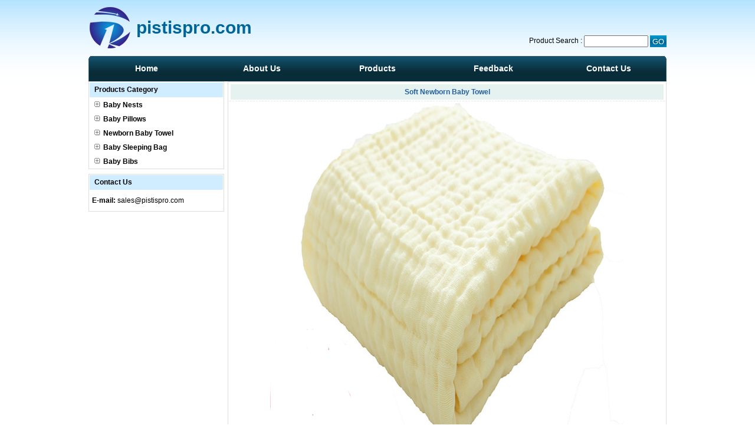

--- FILE ---
content_type: text/html
request_url: http://pistispro.com/html_products/Soft-Newborn-Baby-Towel-1412.html
body_size: 2085
content:

<!DOCTYPE html PUBLIC "-//W3C//DTD XHTML 1.0 Transitional//EN" "http://www.w3.org/TR/xhtml1/DTD/xhtml1-transitional.dtd">
<html xmlns="http://www.w3.org/1999/xhtml">
<head>
<meta http-equiv="Content-Type" content="text/html; charset=utf-8" />

<title>Soft Newborn Baby Towel</title>
<meta name="keywords" content="Soft Newborn Baby Towel" />
<meta name="description" content="Soft Newborn Baby Towel" />
<meta name="author" content="Web Design:WEBXGN WEB Design Studio QQ:806495458 or 844039391 E-mail:webxgn@foxmail.com Website:http://www.webxgn.cn" />
<link href="/css/bule_2.css" rel="stylesheet" type="text/css" />
<script language="javascript"  type="text/javascript" src="/inc/e_hits.asp?action=pro_hits&amp;id=1412"></script>
</head>

<body>

<div id="main">
  <table width="980" border="0" cellpadding="5" cellspacing="0" style="margin:10px 0;">
<tr>
      <td rowspan="2" align="left" width="1"><a href="www.pistispro.com"><img src="/pic/logo/logo.png" alt="pistispro.com" border="0" /></a></td>
      
      <td rowspan="2" align="left"><h1 class="company_name">pistispro.com</h1></td>
      
      <td align="right"><table width="160" border="0" cellspacing="0" cellpadding="0">
            <tr>
              <td width="80" height="30"></td>
              <td width="11"></td>
              <td width="69"></td>
            </tr>
          </table></td>
  </tr>
<tr>
  <td align="right"><form  action="/e_products/index.asp" method="post" name="search" id="search">
        Product Search :
		<input name="key" id="key" value="" size="12" />
 		<input name="button1" type="submit" class="input_submit" id="button1" value=" GO " />
      </form></td>
</tr>
  </table>
<table width="980" border="0" cellpadding="0" cellspacing="0" id="menu">

    <tr>
		
        <td  width="196">
        <a href="/index_en.html" title="Home">Home</a>
        </td>

        <td  width="196">
        <a href="/html_info/about-us.html" title="About Us">About Us</a>
        </td>

        <td  width="196">
        <a href="/e_products/" title="Products">Products</a>
        </td>

        <td  width="196">
        <a href="/e_feedback/" title="Feedback">Feedback</a>
        </td>

        <td  width="196">
        <a href="/html_info/contact-us.html" title="Contact Us">Contact Us</a>
        </td>

    </tr>
  </table>
<table width="980" border="0" cellpadding="0" cellspacing="0">
    <tr>
      <td width="230" valign="top">
      <table width="230" border="0" cellpadding="0" cellspacing="0" id="left_class">
        <tr>
          <td><h6>Products Category</h6></td>
        </tr>
        <tr>
          <td>
			
            <ul><li>
<a href="/e_products/?big_id=53" title="Baby Nests"><strong><img src="/images/menu_close.gif" alt="" border="0"  style=" margin-right:5px;"/>Baby Nests</strong><br /></a></li>

			
            </ul>
			
            <ul><li>
<a href="/e_products/?big_id=56" title="Baby Pillows"><strong><img src="/images/menu_close.gif" alt="" border="0"  style=" margin-right:5px;"/>Baby Pillows</strong><br /></a></li>

			
            </ul>
			
            <ul><li>
<a href="/e_products/?big_id=59" title="Newborn Baby Towel"><strong><img src="/images/menu_close.gif" alt="" border="0"  style=" margin-right:5px;"/>Newborn Baby Towel</strong><br /></a></li>

			
            </ul>
			
            <ul><li>
<a href="/e_products/?big_id=60" title="Baby Sleeping Bag"><strong><img src="/images/menu_close.gif" alt="" border="0"  style=" margin-right:5px;"/>Baby Sleeping Bag</strong><br /></a></li>

			
            </ul>
			
            <ul><li>
<a href="/e_products/?big_id=58" title="Baby Bibs"><strong><img src="/images/menu_close.gif" alt="" border="0"  style=" margin-right:5px;"/>Baby Bibs</strong><br /></a></li>

			
            </ul>
			
          </td>
        </tr>
      </table>
        <table width="230" border="0" cellpadding="0" cellspacing="0" id="left_contact">
          <tr>
            <td><h6>Contact Us</h6></td>
          </tr>
          <tr>
            <td>
<p>

<strong>E-mail: </strong>sales@pistispro.com<br />
</p>
			</td>
          </tr>
        </table>
        

      </td>
      <td width="10"></td>
      <td width="740" valign="top"> 
<div id="right_main">
  <table width="100%" border="0" cellpadding="0" cellspacing="1" style="margin:0 auto;">
  <tr>
    <td colspan="2" align="center" class="line_buttom_hui_xuxian"><h1 class="weizhi">Soft Newborn Baby Towel</h1></td>
  </tr>
  <tr>
    <td colspan="2" align="center" valign="middle" class="line_buttom_hui_xuxian">




<a href="../pic/big/1412_0.jpg"><img src="../pic/big/1412_0.jpg" alt="Soft Newborn Baby Towel" border="0"  /></a>

</td>
    </tr>
  <tr>
    <td colspan="2" valign="middle">Product name : <strong>Soft Newborn Baby Towel</strong></td>
  </tr>
  <tr>
    <td colspan="2" valign="middle">Item : <strong>BM814</strong></td>
  </tr>
  
  <tr>
    <td colspan="2" valign="middle">Details : </td>
    </tr>
  <tr>
    <td colspan="2" class="line_buttom_hui_xuxian"><div class="hangju"><div>Material: 100% natural cotton</div>
<div>Water absorbent, super soft combed cotton gauze</div>
<div>Size: 105*105cm,9 layers</div>
<div>Weight: 320g</div> </div></td>
  </tr>
  
  <tr>
    <td width="260" align="left"><img src="/images/inquire_now_en.gif" width="116" height="21" onclick="javascript:document.location.href='/e_order/?name=BM814'" style="cursor:pointer;"/></td>
    <td align="right">
      <a href="/html_products/Soft-Newborn-Baby-Towel-1411.html" title="Soft Newborn Baby Towel">[Next : BM813]→</a>
      </td>
  </tr>
</table>

<table width="100%" border="0" align="center" cellpadding="0" cellspacing="0">
    <tr>
      <td class="line_buttom_hui_xuxian"><strong>Related Products :</strong></td>
    </tr>
</table>
  <table width="100%" border="0" align="center" cellpadding="0" cellspacing="0">
      <tr>
	   </tr><tr>
        <td valign="top">
        <table width="130"  border="0" cellpadding="0" cellspacing="0" style="margin:0 auto 10px auto;">
          <tr>
            <td height="130" align="center" bgcolor="#FFFFFF" class="border_hui"><a href="Soft-Newborn-Baby-Towel-1405.html" target="_blank"> <img  src="../pic/big/1405_0.jpg" width="130" height="130"  alt="Soft Newborn Baby Towel" border="0" /></a></td>
                </tr>
          <tr>
            <td align="center" ><a href="Soft-Newborn-Baby-Towel-1405.html" target="_blank" >BM808<br />Soft Newborn Baby Towel</a></td>
                </tr>
          
          </table>
        </td>
              
        <td valign="top">
        <table width="130"  border="0" cellpadding="0" cellspacing="0" style="margin:0 auto 10px auto;">
          <tr>
            <td height="130" align="center" bgcolor="#FFFFFF" class="border_hui"><a href="Soft-Newborn-Baby-Towel-1407.html" target="_blank"> <img  src="../pic/big/1407_0.jpg" width="130" height="130"  alt="Soft Newborn Baby Towel" border="0" /></a></td>
                </tr>
          <tr>
            <td align="center" ><a href="Soft-Newborn-Baby-Towel-1407.html" target="_blank" >BM809<br />Soft Newborn Baby Towel</a></td>
                </tr>
          
          </table>
        </td>
              
        <td valign="top">
        <table width="130"  border="0" cellpadding="0" cellspacing="0" style="margin:0 auto 10px auto;">
          <tr>
            <td height="130" align="center" bgcolor="#FFFFFF" class="border_hui"><a href="Soft-Newborn-Baby-Towel-1408.html" target="_blank"> <img  src="../pic/big/1408_0.jpg" width="130" height="130"  alt="Soft Newborn Baby Towel" border="0" /></a></td>
                </tr>
          <tr>
            <td align="center" ><a href="Soft-Newborn-Baby-Towel-1408.html" target="_blank" >BM810<br />Soft Newborn Baby Towel</a></td>
                </tr>
          
          </table>
        </td>
              
        <td valign="top">
        <table width="130"  border="0" cellpadding="0" cellspacing="0" style="margin:0 auto 10px auto;">
          <tr>
            <td height="130" align="center" bgcolor="#FFFFFF" class="border_hui"><a href="Soft-Newborn-Baby-Towel-1409.html" target="_blank"> <img  src="../pic/big/1409_0.jpg" width="130" height="130"  alt="Soft Newborn Baby Towel" border="0" /></a></td>
                </tr>
          <tr>
            <td align="center" ><a href="Soft-Newborn-Baby-Towel-1409.html" target="_blank" >BM811<br />Soft Newborn Baby Towel</a></td>
                </tr>
          
          </table>
        </td>
              </tr><tr>
        <td valign="top">
        <table width="130"  border="0" cellpadding="0" cellspacing="0" style="margin:0 auto 10px auto;">
          <tr>
            <td height="130" align="center" bgcolor="#FFFFFF" class="border_hui"><a href="Soft-Newborn-Baby-Towel-1410.html" target="_blank"> <img  src="../pic/big/1410_0.jpg" width="130" height="130"  alt="Soft Newborn Baby Towel" border="0" /></a></td>
                </tr>
          <tr>
            <td align="center" ><a href="Soft-Newborn-Baby-Towel-1410.html" target="_blank" >BM812<br />Soft Newborn Baby Towel</a></td>
                </tr>
          
          </table>
        </td>
              
        <td valign="top">
        <table width="130"  border="0" cellpadding="0" cellspacing="0" style="margin:0 auto 10px auto;">
          <tr>
            <td height="130" align="center" bgcolor="#FFFFFF" class="border_hui"><a href="Soft-Newborn-Baby-Towel-1411.html" target="_blank"> <img  src="../pic/big/1411_0.jpg" width="130" height="130"  alt="Soft Newborn Baby Towel" border="0" /></a></td>
                </tr>
          <tr>
            <td align="center" ><a href="Soft-Newborn-Baby-Towel-1411.html" target="_blank" >BM813<br />Soft Newborn Baby Towel</a></td>
                </tr>
          
          </table>
        </td>
              
        </tr>
</table>


</div>

  
</td>
    </tr>
  </table>
  <div id="foot">

<a href="/index_en.html" title="Home">Home</a> | 

<a href="/html_info/about-us.html" title="About Us">About Us</a> | 

<a href="/e_products/" title="Products">Products</a> | 

<a href="/e_feedback/" title="Feedback">Feedback</a> | 

<a href="/html_info/contact-us.html" title="Contact Us">Contact Us</a> | 

 <a href="/e_sitemap/" target="_blank">SiteMap</a><br />
Copyright © 2019&nbsp;pistispro.com  All Rights Reserved
</div>


</div>

</body>
</html>


--- FILE ---
content_type: text/css
request_url: http://pistispro.com/css/bule_2.css
body_size: 1428
content:
@charset "utf-8";
/*网页整体*/
*{margin:0;padding:0;}
img{border:0;}
body {color: #000000;font-size: 12px;font-family: Arial; background:url("../images/bule_2/bg.jpg") repeat-x;}
/*默认链接*/
a {font-size: 12px;color: #0099FF;}
a:link {text-decoration: none;}
a:visited {text-decoration: none;}
a:hover {text-decoration: none;color: #0000FF;}
a:active {text-decoration: none;}

.black{color:#000000;}
.grey{color:#666666;}
.white{color:#FFFFFF;}
.red{color:#FF0000;}
.yellow{color:#FFFF00;}
.orange{color:#FF9900;}
.bule{color:#0000FF;}
.green{color:#00FF00;}

input{height:16px;vertical-align:middle;}
.input_submit{color:#FFFFFF; background: url("../images/bule_2/button_bg.jpg") repeat-x; height:20px; border:0;}

/*网页主体*/
#main{ width:990px; margin:10px auto; padding:0 0 0 10px ;}
/*公司名称*/
.company_name{font-size:30px; color:#006699; font-weight:bold; margin-left:8px;}
/*导航栏*/
#menu{ margin:0; background: url("../images/bule_2/menu_bg.gif") repeat-x;}
#menu a{display:block; float:left; width:100%; height:43px; text-align:center; line-height:43px; font-weight:bold; color:#FFFFFF;font-size:14px; text-align:center; font-family:Verdana, Arial;}
#menu a:hover{ color:#66FFFF;}
/*左边分类*/
#left_class{border:#DDDDDD 1px solid; background:#FFFFFF;}
#left_class h6{font-size:12px; font-weight:bold; color: #000000; height:25px;  background:#D0EDFF; line-height:25px; margin:1px; padding-left:8px;font-family:Verdana, Arial;}
#left_class ul{list-style-type:none; }
#left_class ul li a{color:#000000;  padding:5px 0 5px 8px; margin:0 1px 0 1px;  display:block; }
#left_class ul li a:hover{background: #E8F1F7  ; color: #006699;}

#left_class ul li ul li a{color:#000000; font-weight: normal;padding:5px 0 5px 8px; background:#FFFFFF ;display:block; }
#left_class ul li ul li a:hover{background:#FFFFFF ;}
/*左边联系方式*/
#left_contact{border:#DDDDDD 1px solid; background:#FFFFFF; margin-top:8px;}
#left_contact h6{font-size:12px; font-weight:bold; color: #000000; height:25px;  background:#D0EDFF; line-height:25px; margin:1px; padding-left:8px;font-family:Verdana, Arial;}
#left_contact p{margin:5px; line-height:25px;}
/*网页底部*/
#foot{border-top:#CCCCCC 4px solid; margin-top:8px;line-height:25px;padding:5px;color:#666666; text-align:center;width:970px;}
#foot a{color:#666666;}

#top_flash{margin-bottom:8px;}
/*内容显示区*/
#right_main{border:#DDDDDD 1px solid; background:#FFFFFF; margin:0; padding:1px;overflow:hidden;text-overflow:ellipsis; width:740px;}
#right_main tr td{padding:2px;}

.title{font-size:20px; padding:15px 5px; margin:0 10px; text-align:center; color:#333333;border-bottom:#CCCCCC dashed 1px;}
.weizhi{ color:#245E9D; font-size:12px; padding:3px 10px;font-weight:bold;font-family:Verdana, Arial; background:#E6F2EF; height:20px; line-height:20px;}
.line_buttom_hui{}
.hangju{line-height:25px; padding:3px;}
.border_hui{border:#E7E7E7 1px solid;}
.line_buttom_hui_xuxian{border-bottom:#E7E7E7 1px dashed;}
.border_hui_xuxian{border:#E7E7E7 1px dashed;}
/*分页样式*/
#page {padding:8px; margin: 3px;  text-align: center; clear:both;}
#page a{border:#01B0ED 1px solid; padding:2px 5px; margin:2px; color:#01B0ED; text-decoration:none;}
#page a:hover{color:#FFFFFF; background:#01B0ED;}
#page span.current{border:#01B0ED 1px solid;padding:2px 5px; margin:2px;color: #FFFFFF;background:#01B0ED;}
#page span.disabled{border:#EEEEEE 1px solid;padding:2px 5px; margin:2px;color: #DDDDDD;}
#page span.text {border:#CCCCCC 1px solid;padding:2px 5px; margin:2px;color: #666666;}
/*产品图片*/
.Pro_Info{text-align:center;border-bottom:1px solid #ccc; margin-bottom:5px;}
.Pro_Images{padding:2px;}
.Pro_Images img{display:inline; width:80px; height:80px;margin:0 5px;border:1px solid #ccc;filter:alpha(opacity=50);opacity:0.3;cursor:pointer;}
.Pro_Images .active{filter:alpha(opacity=100);opacity:1;border-color:#999;}
.Pro_BigImage{text-align:center;background:#fff;}
.Pro_BigImage img{margin:0 auto;cursor:pointer;}